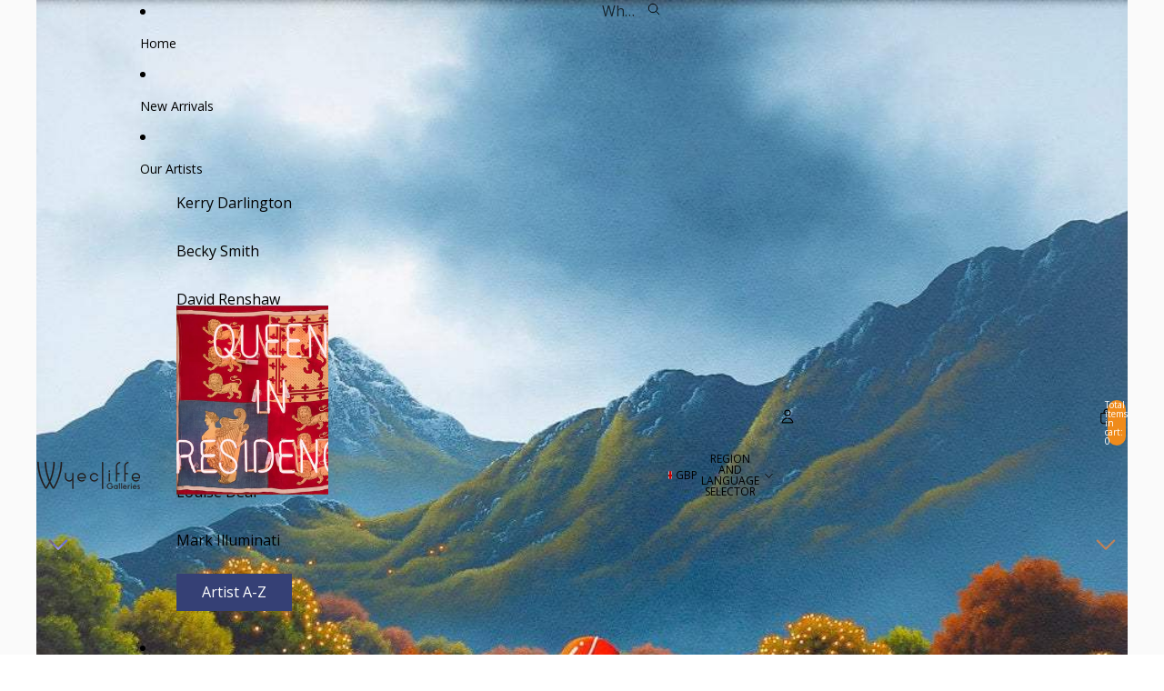

--- FILE ---
content_type: text/css
request_url: https://wyecliffe.com/cdn/shop/t/381/assets/custom-styles.css?v=126043060358177521771762458818
body_size: 3223
content:
/** Shopify CDN: Minification failed

Line 166:23 Expected identifier but found whitespace
Line 166:24 Unexpected "#70b8db"
Line 499:2 "positon" is not a known CSS property

**/
shopify-payment-terms {
  font-size: .8em;
}

div#locksmith-content {
  min-height: 90vh;
  display: flex;
  align-items: center;
  justify-content: center;
}

.search-modal div#snize-instant-search-results {
  width: 100% !important;
}

.shogun-root img, shogun-root .shogun-image-container img {
  width: auto;
}

/*
=========================
COLLECTION PAGE
=========================
*/

.collection-header .group-block-content {
  .collection-desc__buttons--wrap {
    display: grid;
    gap: .5rem;
    max-width: 100%;
    grid-template-columns: repeat(auto-fit, minmax(min(250px, 100%), 1fr));
  }
  & div:has(> a.button) {
    max-width: 100%;
  }
  & a.button {
    width: 100%;
    height: 100%;
    text-wrap-style: balance;
    text-transform: capitalize;
  }

}
.main-collection-grid .price.pbf2 {
  /* font-style: italic; */
}

@media screen and (max-width: 749px) {
  /* .collection-wrapper:has(.product-grid-mobile--large) .collection-filters-wrapper .facets-mobile-wrapper.facets-controls-wrapper {
    display: flex;
    & .column-options-wrapper {
      display: none;
    }
  } */
}


/*
=========================
PRODUCT PAGE
=========================
*/

.product-information .media-fit-contain :is(img, video, iframe, .deferred-media__poster-image) {
  object-fit: contain;
}

div:has(> .fera-container) {
  width: 100%;
}

.variant-option__select option[disabled] {
  background-color: #efefef;
  color: #bfbfbf;
}

@media screen and (max-width: 749px) {
    .text-block[class*='product_vendor'] > p,
    .text-block[class*='product_title'] > p,
    .fera-container,
    product-price div[ref='priceContainer'],
    product-price form[id^='product-form-installment'],
    #pbf-finance-avail-from {
        text-align: center;
    }
}

/* PBF Styling - START */
.shopify-app-block[id*=novuna_personal_finance] {
    width: 100%;

    &:not(:has(#PBFPopup)) {
        display: none;
    }
    & #PBFPopup {
        min-width: unset;
        max-width: unset;
        padding: 10px;
        border: 1px solid #f0eeeb;
        border-radius: 5px;
        display: flex;
        align-items: center;
        flex-direction: column;
        
        & > img {
            width: 60px;
            display: block;
            position: absolute;
            top: 15px;
            left: 10px;
        }
        & .pbf-fieldset-finance,
        & .pbf-representative-example { 
            display:none;
        }

        & .pbf-finance-widget {
            display: flex;
            margin: 0;
            flex: 1 1 auto;
            flex-direction: column-reverse;
            width: 100%;

            &.expandIt {
                margin-bottom: 20px;
            }
            
            & #pbf-finance-avail-from {
                font-size: .8em;
                padding: 5px 0 0;
                white-space: nowrap;
                min-width: 93px;
            }

            & .pbf-finance-widget-button {
                display: flex;
                padding: 6px 6px;
                min-width: 150px;
                white-space: normal;
                flex: 1 1 auto;
                text-align: center;
                margin-left: 70px;
                min-height: 15px;
                margin: 0 0 0 70px;
                
                & span {
                    font-size: .8em;
                    line-height: 1.2em;
                }
                & svg {
                    width: 10px;
                    height: 10px;
                    margin-left: 5px;
                }
            }
        }

        &.finance-active .pbf-finance-widget .pbf-finance-widget-button {
            background: #70b8db
            &:before {
                left: 27px;
            }
        }

        &.pbf-product-widget .pbf-fieldset-living-uk.pbf-invisible-on-deposit-second {
            border: 1px solid red;
            border-radius: 4px;
            padding: 10px;

            & legend {padding: 0 5px;}
        }
        
        & .pbf-bottom-actions #pbf-save-button {
            width: 100%;
        }
    }
}

.shopify-app-block[id*='klarna_on_site_messaging_app_block'] {
    width: 100%;
}
/* PBF Styling - END */

quick-add-dialog#quick-add-dialog :not(.dialog-zoomed-gallery)>.product-media-container {
    aspect-ratio:auto;
    & .product-media {
        aspect-ratio: var(--ratio);
        & :is(img, video, iframe, .deferred-media__poster-image) {
            object-fit: contain;
        }
    }
}

/*
=========================
ARTICLE PAGE
=========================
*/

.article--intro {
  color: #363636;
  font-size: 1em;
  text-align: center;
  line-height: 1.6em;
  letter-spacing: 1px;
}

.blog-post-content .shg-hr-wrapper {
  padding: 20px 0 30px;
}

#template-article[data-template="article"] .blog-post-content .shogun-heading-component h2 {
  font-size: 1.6em;
  font-weight: 200;
}



/* Lightweight styles for the collapsed/expanded states */
.rm--true {
  --rm-lines: 4;                 /* default, can be overridden via data attribute */
  --rm-line-height: 1.5;         /* fallback if JS can't compute */
  --rm-max: calc(var(--rm-lines) * 1em * var(--rm-line-height));
  position: relative;

  &:not(.rm--expanded) {
    max-height: 300px;
    overflow: hidden;
  }

  & .rm__content {
    overflow: hidden;
    max-height: var(--rm-max);
    transition: max-height 250ms ease;
  }

  & .rm__fade {
    content: "";
    position: absolute;
    inset: auto 0 2.25rem 0;       /* leaves room for the button */
    height: 3rem;
    pointer-events: none;
    background: linear-gradient(to bottom, rgba(255,255,255,0), var(--rm-fade-bg, #fff));
    opacity: 1;
    transition: opacity 150ms ease;
  }

  & .rm__btn {
    display: inline-block;
    margin-top: .5rem;
    background: none;
    border: 0;
    font: inherit;
    color: inherit;
    text-decoration: underline;
    cursor: pointer;
    padding: .25rem 0;
  }

  &.rm--expanded {
    & .rm__content {
      max-height: 9999px;
    }
    & .rm__fade { opacity: 0; }
  }
}

@media (prefers-reduced-motion: reduce) {
  .rm__content { transition: none; }
}

/* only clamp on small screens */
@media (min-width: 768px) {
  .rm--true:not(.rm--expanded), .rm__content.rm__content { max-height: none; }
  .rm__fade.rm__fade, .rm__btn.rm__btn { display: none; }
}




/*! Lazyframe
https://github.com/vb/lazyframe
---------------------------------------------- */
.lazyframe {
  position: relative;
  background-color: currentColor;
  background-repeat: no-repeat;
  background-size: cover;
}

.lazyframe__title {
  position: absolute;
  top: 0;
  left: 0;
  right: 0;
  padding: 15px 17px;
  z-index: 3;
}

.lazyframe__title:after {
  z-index: -1;
}

.lazyframe:hover {
  cursor: pointer;
}

.lazyframe:before {
  display: block;
  content: "";
  width: 100%;
  padding-top: 100%;
}

.lazyframe[data-ratio="16:9"]:before {
  padding-top: 56.25%;
}

.lazyframe[data-ratio="4:3"]:before {
  padding-top: 75%;
}

.lazyframe[data-ratio="1:1"]:before {
  padding-top: 100%;
}

.lazyframe[data-ratio="3:4"]:before {
  padding-top: 133.33%;
}

.lazyframe[data-ratio="9:16"]:before {
  padding-top: 177.78%;
}
.lazyframe[data-ratio="4:1"]:before {
  padding-top: 25%;
}

.lazyframe[data-padding]:before {
  padding-top: attr(data-padding %);
}

.lazyframe iframe {
  position: absolute;
  top: 0;
  left: 0;
  right: 0;
  bottom: 0;
  z-index: 5;
  width: 100%;
  height: 100%;
}

.lazyframe[data-vendor=youtube], .lazyframe[data-vendor=youtube_nocookie] {
  background-color: #e52d27;
  font-family: Roboto, Arial, Helvetica, sans-serif;
}

.lazyframe[data-vendor=youtube] .lazyframe__title, .lazyframe[data-vendor=youtube_nocookie] .lazyframe__title {
  color: #eee;
  font-family: Roboto, Arial, Helvetica, sans-serif;
  font-size: 18px;
  text-shadow: rgba(0, 0, 0, 0.498039) 0px 0px 2px;
  -webkit-font-smoothing: antialiased;
  -webkit-tap-highlight-color: transparent;
  transition: color 0.1s cubic-bezier(0.4, 0, 1, 1);
}

.lazyframe[data-vendor=youtube] .lazyframe__title:hover, .lazyframe[data-vendor=youtube_nocookie] .lazyframe__title:hover {
  color: #fff;
}

.lazyframe[data-vendor=youtube] .lazyframe__title:before, .lazyframe[data-vendor=youtube_nocookie] .lazyframe__title:before {
  content: "";
  display: block;
  background: linear-gradient(rgba(0, 0, 0, 0.2), transparent);
  height: 98px;
  width: 100%;
  pointer-events: none;
  position: absolute;
  top: 0;
  left: 0;
  right: 0;
  z-index: -1;
  -webkit-tap-highlight-color: transparent;
}

.lazyframe[data-vendor=youtube]:before, .lazyframe[data-vendor=youtube_nocookie]:before {
  padding-top: 56.25%;
}

.lazyframe[data-vendor=youtube][data-ratio="16:9"]:before, .lazyframe[data-vendor=youtube_nocookie][data-ratio="16:9"]:before {
  padding-top: 56.25%;
}

.lazyframe[data-vendor=youtube][data-ratio="4:3"]:before, .lazyframe[data-vendor=youtube_nocookie][data-ratio="4:3"]:before {
  padding-top: 75%;
}

.lazyframe[data-vendor=youtube][data-ratio="1:1"]:before, .lazyframe[data-vendor=youtube_nocookie][data-ratio="1:1"]:before {
  padding-top: 100%;
}

.lazyframe[data-vendor=youtube]:after, .lazyframe[data-vendor=youtube_nocookie]:after {
  content: "";
  position: absolute;
  left: 50%;
  top: 50%;
  width: 68px;
  height: 48px;
  margin-left: -34px;
  margin-top: -24px;
  background-image: url("[data-uri]");
  background-position: center center;
  background-size: 100%;
  background-repeat: no-repeat;
  opacity: 0.81;
  border: none;
  z-index: 4;
}

.lazyframe[data-vendor=youtube]:hover:after, .lazyframe[data-vendor=youtube_nocookie]:hover:after {
  background-image: url("[data-uri]");
  opacity: 1;
}

.lazyframe[data-vendor=vimeo] {
  background-color: #00adef;
}

.lazyframe[data-vendor=vimeo] .lazyframe__title {
  font-family: "Helvetica Neue", Helvetica, Arial;
  color: #00adef;
  font-size: 20px;
  font-weight: bold;
  text-rendering: optimizeLegibility;
  -webkit-user-select: none;
          user-select: none;
  -webkit-font-smoothing: auto;
  -webkit-tap-highlight-color: transparent;
  background-color: rgba(0, 0, 0, 0.5);
}

.lazyframe[data-vendor=vimeo]:before {
  padding-top: 48.25%;
}

.lazyframe[data-vendor=vimeo][data-ratio="16:9"]:before {
  padding-top: 56.25%;
}

.lazyframe[data-vendor=vimeo][data-ratio="4:3"]:before {
  padding-top: 75%;
}

.lazyframe[data-vendor=vimeo][data-ratio="1:1"]:before {
  padding-top: 100%;
}

.lazyframe[data-vendor=vimeo]:after {
  content: "";
  height: 40px;
  width: 65px;
  display: block;
  position: absolute;
  bottom: 10px;
  left: 10px;
  z-index: 3;
  background-color: rgba(0, 0, 0, 0.5);
  background-image: url("[data-uri]");
  background-position: center center;
  background-size: 100% 100%;
  background-repeat: no-repeat;
  border-radius: 5px;
  position: relative;
}

.lazyframe[data-vendor=vimeo]:hover:after {
  background-color: #00adef;
}

.lazyframe[data-vendor=vine] {
  background-color: #00bf8f;
}

.lazyframe[data-vendor=vine] .lazyframe__title {
  color: #fff;
  font-family: "Helvetica Neue", Helvetica, Arial, sans-serif;
  font-size: 14px;
  line-height: 16px;
  white-space: nowrap;
  z-index: 3;
  positon: relative;
}

.lazyframe[data-vendor=vine] .lazyframe__title:after {
  content: "";
  position: absolute;
  top: 0;
  left: 0;
  right: 0;
  z-index: -1;
  height: 115px;
  padding: 24px 70px 24px 24px;
  background: linear-gradient(to top, rgba(23, 23, 23, 0) 0, rgba(23, 23, 23, 0.7) 100%);
  filter: progid:DXImageTransform.Microsoft.gradient( startColorstr="#b3171717", endColorstr="#00171717", GradientType=0 );
}

.lazyframe[data-vendor=vine]:before {
  padding-top: 100%;
}

.lazyframe[data-vendor=vine][data-ratio="16:9"]:before {
  padding-top: 56.25%;
}

.lazyframe[data-vendor=vine][data-ratio="4:3"]:before {
  padding-top: 75%;
}

.lazyframe[data-vendor=vine][data-ratio="1:1"]:before {
  padding-top: 100%;
}

.lazyframe[data-vendor=vine]:after {
  content: "";
  width: 60px;
  height: 60px;
  position: absolute;
  left: 50%;
  top: 50%;
  z-index: 4;
  background-image: url("[data-uri]");
  background-color: rgba(0, 0, 0, 0.5);
  background-size: cover;
  background-repeat: no-repeat;
  margin-top: -30px;
  margin-left: -30px;
  border-radius: 50%;
}

.lazyframe[data-vendor=vine]:hover:after {
  background-color: rgba(0, 0, 0, 0.75);
}

--- FILE ---
content_type: application/javascript; charset=utf-8
request_url: https://searchanise-ef84.kxcdn.com/templates.8D0v3Z3e7R.js
body_size: 2150
content:
Searchanise=window.Searchanise||{};Searchanise.templates={Platform:'shopify',StoreName:'Wyecliffe Original Art',AutocompleteLayout:'multicolumn_new',AutocompleteStyle:'ITEMS_MULTICOLUMN_LIGHT_NEW',AutocompleteItemCount:6,AutocompleteSuggestOnSearchBoxEmpty:'Y',AutocompleteProductAttributeName:'vendor',AutocompleteShowListPrice:'N',AutocompleteShowProductCode:'N',AutocompleteShowMoreLink:'Y',AutocompleteIsMulticolumn:'Y',AutocompleteTemplate:'<div class="snize-ac-results-content"><div class="snize-results-html" style="cursor:auto;" id="snize-ac-results-html-container"></div><div class="snize-ac-results-columns"><div class="snize-ac-results-column"><ul class="snize-ac-results-list" id="snize-ac-items-container-1"></ul><ul class="snize-ac-results-list" id="snize-ac-items-container-2"></ul><ul class="snize-ac-results-list" id="snize-ac-items-container-3"></ul><ul class="snize-ac-results-list snize-view-all-container"></ul></div><div class="snize-ac-results-column"><ul class="snize-ac-results-multicolumn-list" id="snize-ac-items-container-4"></ul></div></div></div>',AutocompleteMobileTemplate:'<div class="snize-ac-results-content"><div class="snize-mobile-top-panel"><div class="snize-close-button"><button type="button" class="snize-close-button-arrow"></button></div><form action="#" style="margin: 0px"><div class="snize-search"><input id="snize-mobile-search-input" autocomplete="off" class="snize-input-style snize-mobile-input-style"></div><div class="snize-clear-button-container"><button type="button" class="snize-clear-button" style="visibility: hidden"></button></div></form></div><ul class="snize-ac-results-list" id="snize-ac-items-container-1"></ul><ul class="snize-ac-results-list" id="snize-ac-items-container-2"></ul><ul class="snize-ac-results-list" id="snize-ac-items-container-3"></ul><ul id="snize-ac-items-container-4"></ul><div class="snize-results-html" style="cursor:auto;" id="snize-ac-results-html-container"></div><div class="snize-close-area" id="snize-ac-close-area"></div></div>',AutocompleteItem:'<li class="snize-product ${product_classes}" data-original-product-id="${original_product_id}" id="snize-ac-product-${product_id}"><a aria-label="${autocomplete_aria_label}" href="${autocomplete_link}" class="snize-item" draggable="false"><div class="snize-thumbnail"><img src="${image_link}" class="snize-item-image ${additional_image_classes}" alt="${autocomplete_image_alt}"></div><span class="snize-title">${title}</span><span class="snize-description">${description}</span>${autocomplete_product_code_html}${autocomplete_product_attribute_html}${autocomplete_prices_html}${reviews_html}<div class="snize-labels-wrapper">${autocomplete_in_stock_status_html}${autocomplete_product_discount_label}${autocomplete_product_tag_label}${autocomplete_product_custom_label}</div><div class="snize-add-to-cart-container">${autocomplete_action_button_html}</div></a></li>',AutocompleteMobileItem:'<li class="snize-product ${product_classes}" data-original-product-id="${original_product_id}" id="snize-ac-product-${product_id}"><a aria-label="${autocomplete_aria_label}" href="${autocomplete_link}" class="snize-item"><div class="snize-thumbnail"><img src="${image_link}" class="snize-item-image ${additional_image_classes}" alt="${autocomplete_image_alt}"></div><div class="snize-product-info"><span class="snize-title">${title}</span><span class="snize-description">${description}</span>${autocomplete_product_code_html}${autocomplete_product_attribute_html}<div class="snize-ac-prices-container">${autocomplete_prices_html}</div><div class="snize-labels-wrapper">${autocomplete_in_stock_status_html}${autocomplete_product_discount_label}${autocomplete_product_tag_label}${autocomplete_product_custom_label}</div>${reviews_html}<div class="snize-add-to-cart-container">${autocomplete_action_button_html}</div></div></a></li>',AutocompleteResultsHTML:'<div style="text-align: center;"><a href="https://wyecliffe.com/pages/about-wyecliffe-galleries" title="About Wyecliffe">About Wyecliffe Galleries</a></div>',AutocompleteShowNoResultsHTML:'Y',AutocompleteNoResultsHTML:'<div style="padding: .5em;"><p>Sorry, we couldn\'t find anything for [search_string].</p><p>Feel free to visit us in our Weybridge galleries or contact us via phone or email.</p><p>6 - 10a York Road, Weybridge, KT13 9DT<br><a href="tel:01932847939" title="Give us a call on 01932 847 939">01932 847 939</a><br><a href="mailto:info@wyecliffe.com" title="Email us at info@wyecliffe.com">info@wyecliffe.com</a><br></p></div>',AutocompleteShowInStockStatus:'Y',AutocompleteZeroPriceAction:'hide_zero_price',LabelAutocompleteCategories:'Collections',LabelAutocompleteProductAttributeTitle:'Artist',AutocompleteInStockBackground:'1B1D2B',LabelAutocompleteInStock:'Available',LabelAutocompleteOutOfStock:'SOLD',LabelAutocompleteSku:'SKU',LabelAutocompleteNoCategoriesFound:'No collections were found',LabelAutocompleteResultsFound:'Showing [count] results for',ResultsShow:'Y',ResultsStyle:'RESULTS_BIG_PICTURES_NEW',ResultsItemCount:50,ResultsShowActionButton:'N',ResultsShowFiltersIn:'top',ResultsShowFiltersInSidebar:'N',ResultsShowFiltersWithNoResults:'Y',ResultsShowListPrice:'N',ResultsFlipImageOnHover:'N',ResultsEnableInfiniteScrolling:'Y',ResultsZeroPriceAction:'show_custom_text',ResultsShowVendor:'Y',SmartNavigationOverrideSeo:'Y',ShowBestsellingSorting:'Y',ShowDiscountSorting:'Y',LabelResultsTabCategories:'Collections',LabelResultsProductAttributeTitle:'Artist',LabelResultsInStock:'Available',LabelResultsOutOfStock:'SOLD',LabelResultsSku:'SKU',LabelResultsViewProduct:'View artwork',LabelResultsShowProducts:'Show [count] artworks',AutocompleteTagLabels:{"33654":{"label_id":33654,"product_tag":"poa","format":"text","type":"text","text":"POA","bg_color":"E3E3E3","text_color":"1B1D2B","image_type":"new","image_url":null,"position":null},"33656":{"label_id":33656,"product_tag":"Glow","format":"text","type":"text","text":"Glow","bg_color":"1B1D2B","text_color":"FFFFFF","image_type":"new","image_url":null,"position":null}},AutocompleteCustomLabels:{"33654":{"label_id":33654,"product_tag":"poa","format":"text","type":"text","text":"POA","bg_color":"E3E3E3","text_color":"1B1D2B","image_type":"new","image_url":null,"position":null},"33656":{"label_id":33656,"product_tag":"Glow","format":"text","type":"text","text":"Glow","bg_color":"1B1D2B","text_color":"FFFFFF","image_type":"new","image_url":null,"position":null}},ResultsTagLabels:{"33950":{"label_id":33950,"product_tag":"poa","format":"text","type":"text","text":"POA","bg_color":"354075","text_color":"FFF","image_type":"new","image_url":null,"position":"top-right"},"33952":{"label_id":33952,"product_tag":"bsglow","format":"text","type":"text","text":"Glow","bg_color":"EF8B1B","text_color":"FFFFFF","image_type":"new","image_url":null,"position":"top-left"}},ResultsCustomLabels:{"33950":{"label_id":33950,"product_tag":"poa","format":"text","type":"text","text":"POA","bg_color":"354075","text_color":"FFF","image_type":"new","image_url":null,"position":"top-right"},"33952":{"label_id":33952,"product_tag":"bsglow","format":"text","type":"text","text":"Glow","bg_color":"EF8B1B","text_color":"FFFFFF","image_type":"new","image_url":null,"position":"top-left"}},ReviewsShowRating:'Y',CategorySortingRule:"searchanise",ShopifyCurrency:'GBP',EnableShopifyMultiCurrency:'Y',ShopifyMarketsSupport:'Y',ShopifyLocales:{"en":{"locale":"en","name":"English","primary":true,"published":true}},StickySearchboxShow:'N',StickySearchboxPosition:'bottom-left',HiddenPriceTags:'POA, Sold Out, sold',PriceSource:'from_min_available_variant',PriceFormatSymbol:'£',PriceFormatBefore:'£',ColorsCSS:'.snize-ac-results .snize-label { color: #3C4059; }.snize-ac-results .snize-title { color: #3C4059; }div.snize-ac-results.snize-ac-results-mobile span.snize-title { color: #3C4059; }.snize-ac-results .snize-description { color: #9D9D9D; }div.snize-ac-results.snize-ac-results-mobile .snize-description { color: #9D9D9D; }.snize-ac-results span.snize-discounted-price { color: #C1C1C1; }.snize-ac-results .snize-attribute { color: #9D9D9D; }.snize-ac-results .snize-sku { color: #9D9D9D; }.snize-ac-results.snize-new-design .snize-view-all-link { background-color: #3C4059; }#snize-search-results-grid-mode span.snize-attribute { color: #888888; }#snize-search-results-list-mode span.snize-attribute { color: #888888; }#snize-search-results-grid-mode span.snize-sku { color: #888888; }#snize-search-results-list-mode span.snize-sku { color: #888888; }',CustomCSS:'.snize-out-of-stock {    background: #9f0000 !important;}.snize-product-out-of-stock .snize-price-list .snize-price {    display: none !important;}#snize_results .snize-product-out-of-stock .snize-price-list:before {    content: "SOLD";    color: #9f0000;}.snize-attribute {    order: 2;}.snize-description {    order: 3;}.snize-price-list {    order: 4;}.snize-reviews {    order: 5;}.snize-ac-results-multicolumn-list .snize-product a.snize-item {    display: flex;    flex-direction: column;    align-self: stretch;}.snize-labels-wrapper {    order: 10;}'}

--- FILE ---
content_type: text/javascript
request_url: https://wyecliffe.com/cdn/shop/t/381/assets/readmore.js?v=109117863002026374751762448420
body_size: 16
content:
const ReadMore=(()=>{let uid=0;function pxPerLine(el){const cs=getComputedStyle(el),lineHeight=parseFloat(cs.lineHeight),fontSize=parseFloat(cs.fontSize);return Number.isFinite(lineHeight)?lineHeight:1.5*fontSize}function needsClamp(el,maxLines){const original=el.style.maxHeight;el.style.maxHeight="none";const fullHeight=el.scrollHeight,perLine=pxPerLine(el);return el.style.maxHeight=original,fullHeight>perLine*maxLines+1}function enhance(container,opts){const maxLines=Number(container.dataset.readmore)||opts.maxLines;container.style.setProperty("--rm-lines",maxLines);const content=document.createElement("div");content.className="rm__content",content.innerHTML=container.innerHTML,container.innerHTML="",container.appendChild(content);const fade=document.createElement("div");if(fade.className="rm__fade",container.appendChild(fade),!needsClamp(content,maxLines)){fade.remove(),container.classList.add("rm--expanded");return}const perLine=pxPerLine(content),fontSize=parseFloat(getComputedStyle(content).fontSize)||16;container.style.setProperty("--rm-line-height",(perLine/fontSize).toString());const id=`rm-${++uid}`;content.id=id;const btn=document.createElement("button");btn.className="rm__btn",btn.type="button",btn.setAttribute("aria-expanded","false"),btn.setAttribute("aria-controls",id),btn.textContent=opts.moreText,btn.addEventListener("click",()=>{const expanded=container.classList.toggle("rm--expanded");btn.setAttribute("aria-expanded",expanded?"true":"false"),btn.textContent=expanded?opts.lessText:opts.moreText}),container.appendChild(btn),new ResizeObserver(()=>{needsClamp(content,maxLines)?(fade.style.display="",btn.style.display=""):(container.classList.add("rm--expanded"),fade.style.display="none",btn.style.display="none")}).observe(content)}return{init(options={}){const opts={selector:".rm--true",maxLines:4,moreText:"Read more",lessText:"Show less",...options};document.querySelectorAll(opts.selector).forEach(el=>{el.classList.contains("rm--ready")||(el.classList.add("rm--ready"),el.classList.add("rm--true"),enhance(el,opts))})}}})();document.readyState!=="loading"?ReadMore.init({maxLines:4}):document.addEventListener("DOMContentLoaded",()=>ReadMore.init({maxLines:4}));
//# sourceMappingURL=/cdn/shop/t/381/assets/readmore.js.map?v=109117863002026374751762448420


--- FILE ---
content_type: application/javascript; charset=utf-8
request_url: https://searchanise-ef84.kxcdn.com/preload_data.8D0v3Z3e7R.js
body_size: 3167
content:
window.Searchanise.preloadedSuggestions=['kerry darlington','david renshaw','becky smith','rozanne bell','simon wright','allan morgan','chris chapman','henri miller','louise dear','roxanne bell','kerry darlington kerr','kerry darlington gold editions','robin coleman','alice in wonderland','rosanne bell','paola cassais','alex echo','wizard of oz','kerry darlington originals','hue folk','amy louise','kerry darlington wizard of oz','harry potter','becky smith prints','andrei protsouk','bisaillon brothers','kerry darlington alice','tree of life','nigel cooke','red riding hood','anne blundell','born to bloom','andrew grant','owlets hollow','peter pan','gary mcnamara','autumn pumpkin pies','kerry darlington peter pan','love becky-smith-art','bob dylan','faerie forest','video he','kim rose','kerry darlington original','you me and the sea','waterfall skies','a flourishing mind','becky smith moon','skull of','flourishing life','leanne christie','joe galindo','faerie glen','snake mini','david renshaw artist','skate decks','kerry darlington tree of','kerry darlington winnie the pooh','mark illuminati','becky smith set','every day is a beach','mitch lawton','learning to fly','wild swans','folk of fae','journey to the ice palace','mad hatters tea','happy time','day dreamer','star wars','tree of life gold','snow queen original','richard king','john myatt','new york','david goode','tristan hibberd','true love never dies','stan lee','two to tango','guy renshaw','magic faraway tree','lake district','ice cream','godrics hollow','tree of','bird of','lady in lake','mary poppins','heart kerry-darlington','aubergine nights','king of diamonds','life is what you make it','tree of life originals','angel cake','test art','kerry darlington birds','luck maker','twilight symphony','large kerry darlington\'s','becky smith original','only light only love','my sweet love','princess and the pea','thousand paper','wild and free','kerry darlington down the rabbit hole','come away','love at first sight','kerry darlington sketch','paper boat','kerry darlington faerie','waiting for the night bus','little tree spirit','the mad tea party','lady of','faye nasser-joley','kerry darlington artist proof','birdhouse in your soul','moonlit serenity','mini edition','spirit of nature','david renshaw harbour','bs love','sunshine daze','painting canvas','dollar bills','flourishing mind','flying home','life of a show','caroline shotton','la vida loca','paul kenton','young odette','kerry darlington new releases','the king','city bloom','garden oasis','until the wind changes','angel illuminated','david renshaw cars','daughter of gaia','black white','bob barker','stuart mcalpine miller','second star to the right','our happy place','jeremy olsen','charlie and the chocolate factory','nigel humphries','harvest moon','thrill of the','paintings by kerry darlington','todd white','the hundred acre wood','love birds','nigel cooke new york','kerry darlington sculpture','ben riley','frank martin','three of a kind','alex ross','pop art','kerry darlington fox','fox kerry-darlington','fairy kerry-darlington','the touch','i\'ll stay there forever','kerry darlington wicked','lifting us up','the bird conjuring charm','happy valley','kerry darlington oz','east of the sun','sketch kerry darlington','you and me','moon song','the faraway tree','ronnie wood','kerry darlington bird','kerry darlington xl','kerry darlington alice-in-wonderland','winter evening','the gift of the dreamers','the marvellous of','large rozanne-bell','of echoes','becky smith giraffe','becky smith giraffes','goode comfort','kerry darlington wendy','red joker','the sunseeker','ttle mermaid','european adventure','lakeside journey','kerry darlington worlds-collide','becky smith hood','sterling top cat','kerry darlington sketches','no bounds','ruby keller','kerry darlington goldilocks','dorothys dream','kerry darlington print','tree of originals','village full','mark ill','lee tyler','studio collection','becky smith studio','love print','the bird con','tree of love','donald duck','alice in william rabbits house','bridge of inspiratio','becky smith purrfect','becky smith perfect','shasta daisies','afternoon reflection','video heaven','a love that knows no bounds','last orders lhouette','lost worlds','lyndsey selley','night bus','call of the trees','sea you at the beach','spring fae','beauty and the beast print by kerry darlington','trevor carlton','fallin donald','enchanted forest','amazing spiderman','paper boats','moon bear','the land of the faeries','becky smith ride','becky smith motorbike','forest paintings','pixie hollow','becoming nobody','sexy beast','elderberry blossom','micro mixer','elixir of love','snow white red rose','kid a','faerie realm','life’s so short','kerry alice in wonderland','first day','she\'s electric','little pudding','hamish herd','snow white rose red','kerry darlington m','the incredible hulk','jean picton','pink balloon','lavender haze','you make a house a home','evening blossom','kerry darlington volcanic','days of the','breaking light','stand tall','astronaut motif','brooklyn bridge','mickey mouse','playing cards','cherry blossom','marilyn monroe','mitchel lawton','edition set','beauty and the beast','a weekend above the bay','wild gold','magic forest','returning home','the wave that breaks below','the wave that break','kerry darlington rapunzel','kerry harry potter','artists book','breath wild','sleeping beauty','snow queen','beauty beast','second star','david renshaw stonehenge','canal side','live and let','my fur-ever ride','into the beyond','tony hinchliffe','tinker bell','always in my hear','cat tesla','afternoon reflections original','long dog red','david renshaw prints','kerry sketches','we’re all mad here','twin flames','tom shore','unlikely companions','fab friends','you are a queen','far away tree','gold editions','snow white','life of a showgirl','the peacock princess original','autumn\'s golden beauty original','celtic twilight','rabbit hole','kerry darlington dryad\'s','eve arnold','joe bowen','welcome to the jungle','dolce vita','craig davison','it\'s your love i\'m lost in','city scapes','robert oxley','kerry darlington hoots','mark evans','true love','you can be anything','waiting for the tide together','happy days','summer fun','mina ricci','life\'s better with a smile','speed king','salvador dali elephant','kerry darlington wizard','a flourishing','come on england','monkey business','native american','roxanne bell puffin','a beacon of hope david renshaw','a beacon of hope','in my wildest dream','autumn vibes','afternoon stroll in london','do you buy original works','do you buy','chris derubeis','this life is','born to b','life in bloom','gold edition kerry darlington','kerry darlington lollipop','a perfect love','humpty dumpty','wendy satchwell','sacred grove','shaped artworks','autumnal love','teddy bear','living the dream','rock and roll','french fancies','ted and doris','alex jawdokimov','love recognises no barriers','the princess and the scoundrel','rob heffera','kerry darlington esperanza','speed of sound','bridge of inspiration','kerry darlington kirjava','the leopardess','my heart is and','the king kid-a','paint tin','birth of an angel','phoenix feathers','city scape bob dylan','life\'s better with a dog','autumn colours','our ocean view','little red riding hood','a mad tea party','the signs of love','seaside memories','northern lights','the road to adventure','love i\'m lost','love me to my bones','giclee and resin','everlasting love','fairy lights','awash with nature\'s canvas','camper van','michael summ','amy winehouse','tree farm','the high-rise at dusk original','fluffy flocks','peacock original','stand lee','drawn blank','lhouette chess','moonbeams and dreams','chasing after love','piece hall','venice has a heart','love makes life','parisian night','pandora\'s box','train track','death without warning','neon religion','this time next year we\'ll be millionaires','end war','lakeside dreaming','a dozen red roses','show me something real','our kind of magic','sunset valley','watching the rain','kerry darlington owls','the wise one','black panther','our tranquil place','moongazing in the willows','snow faerie','lhouette'];

--- FILE ---
content_type: image/svg+xml
request_url: https://wyecliffe.com/cdn/shop/files/icon-full_docs.svg?v=1676483341&width=1200
body_size: -231
content:
<svg xmlns="http://www.w3.org/2000/svg" viewBox="0 0 500 500"><circle cx="145.48" cy="111.64" r="97.4" style="fill:#94ace0"/><polyline points="311.16 426.72 108.29 426.72 108.29 78.75 403.99 78.75 403.99 301.62" style="fill:none;stroke:#131830;stroke-linejoin:round;stroke-width:14px"/><line x1="308.25" y1="174.82" x2="204.03" y2="174.82" style="fill:none;stroke:#131830;stroke-linecap:round;stroke-linejoin:round;stroke-width:14px"/><line x1="185.15" y1="261.38" x2="166.73" y2="261.38" style="fill:none;stroke:#131830;stroke-linecap:round;stroke-linejoin:round;stroke-width:14px"/><line x1="345.55" y1="261.38" x2="231.65" y2="261.38" style="fill:none;stroke:#131830;stroke-linecap:round;stroke-linejoin:round;stroke-width:14px"/><line x1="185.15" y1="376.46" x2="166.73" y2="376.46" style="fill:none;stroke:#131830;stroke-linecap:round;stroke-linejoin:round;stroke-width:14px"/><line x1="274.92" y1="376.46" x2="231.65" y2="376.46" style="fill:none;stroke:#131830;stroke-linecap:round;stroke-linejoin:round;stroke-width:14px"/><line x1="185.15" y1="338.1" x2="166.73" y2="338.1" style="fill:none;stroke:#131830;stroke-linecap:round;stroke-linejoin:round;stroke-width:14px"/><line x1="274.92" y1="338.1" x2="231.65" y2="338.1" style="fill:none;stroke:#131830;stroke-linecap:round;stroke-linejoin:round;stroke-width:14px"/><line x1="185.15" y1="299.74" x2="166.73" y2="299.74" style="fill:none;stroke:#131830;stroke-linecap:round;stroke-linejoin:round;stroke-width:14px"/><line x1="288.6" y1="299.74" x2="231.65" y2="299.74" style="fill:none;stroke:#131830;stroke-linecap:round;stroke-linejoin:round;stroke-width:14px"/><line x1="345.55" y1="132.59" x2="166.73" y2="132.59" style="fill:none;stroke:#131830;stroke-linecap:round;stroke-linejoin:round;stroke-width:14px"/><path d="M326.19,385.43l-29.9,82.16L328.41,455l16.53,30.26,27.28-74.95A58.41,58.41,0,0,1,326.19,385.43Z" style="fill:none;stroke:#131830;stroke-linejoin:round;stroke-width:14px"/><path d="M422,385.43a58.41,58.41,0,0,1-46,24.92l27.28,74.95L419.8,455l32.12,12.55Z" style="fill:none;stroke:#131830;stroke-linejoin:round;stroke-width:14px"/><circle cx="374.1" cy="351.9" r="58.49" style="fill:none;stroke:#131830;stroke-linecap:round;stroke-linejoin:round;stroke-width:14px"/></svg>

--- FILE ---
content_type: image/svg+xml
request_url: https://wyecliffe.com/cdn/shop/files/icon-globe.svg?v=1676483342&width=1200
body_size: -340
content:
<svg xmlns="http://www.w3.org/2000/svg" viewBox="0 0 500 500"><circle cx="250" cy="252.85" r="97.4" style="fill:#94ace0"/><circle cx="250" cy="250" r="189.04" style="fill:none;stroke:#131830;stroke-linecap:round;stroke-linejoin:round;stroke-width:14px"/><path d="M91.28,147.29C139.77,157.77,193.48,163.6,250,163.6s110.23-5.83,158.72-16.31" style="fill:none;stroke:#131830;stroke-linecap:round;stroke-linejoin:round;stroke-width:14px"/><path d="M408.72,352.71C360.23,342.23,306.52,336.4,250,336.4s-110.23,5.83-158.72,16.31" style="fill:none;stroke:#131830;stroke-linecap:round;stroke-linejoin:round;stroke-width:14px"/><ellipse cx="250" cy="250" rx="100.49" ry="189.04" style="fill:none;stroke:#131830;stroke-linecap:round;stroke-linejoin:round;stroke-width:14px"/><line x1="60.96" y1="250" x2="439.04" y2="250" style="fill:none;stroke:#131830;stroke-linecap:round;stroke-linejoin:round;stroke-width:14px"/><line x1="250" y1="60.96" x2="250" y2="439.04" style="fill:none;stroke:#131830;stroke-linecap:round;stroke-linejoin:round;stroke-width:14px"/></svg>

--- FILE ---
content_type: text/javascript
request_url: https://wyecliffe.com/cdn/shop/t/381/assets/light-scroller.js?v=113610344955030590561762448420
body_size: -17
content:
export class LightScroller{constructor(scroller,slides,options={}){this.scroller=scroller,this.slides=slides,this.container=options.container||scroller.parentElement,this.onScrollStart=options.onScrollStart,this.onScrollEnd=options.onScrollEnd,this.startX=0,this.isDragging=!1,this.index=0,this.hasDragged=!1,this.#bindEvents(),this.#setHeight(),window.addEventListener("resize",()=>this.#setHeight())}#bindEvents(){this.scroller.addEventListener("touchstart",this.#start.bind(this),{passive:!0}),this.scroller.addEventListener("touchmove",this.#move.bind(this),{passive:!1}),this.scroller.addEventListener("touchend",this.#end.bind(this)),this.scroller.addEventListener("mousedown",this.#start.bind(this)),this.scroller.addEventListener("mousemove",this.#move.bind(this)),this.scroller.addEventListener("mouseup",this.#end.bind(this)),this.scroller.addEventListener("mouseleave",this.#end.bind(this))}#start(e){this.isDragging=!0,this.hasDragged=!1,this.startX=this.#getClientX(e),this.scroller.classList.add("is-dragging"),this.scroller.style.scrollBehavior="auto",this.onScrollStart?.()}#move(e){if(!this.isDragging)return;e.preventDefault();const x=this.#getClientX(e),delta=this.startX-x;Math.abs(delta)>5&&(this.hasDragged=!0),this.scroller.scrollLeft+=delta,this.startX=x}#end(e){if(!this.isDragging)return;this.isDragging=!1,this.scroller.classList.remove("is-dragging"),this.scroller.style.scrollBehavior="smooth",this.hasDragged&&e.stopPropagation();const slideWidth=this.scroller.offsetWidth,index=Math.round(this.scroller.scrollLeft/slideWidth);this.scrollTo(index),this.onScrollEnd?.()}#getClientX(e){return e.touches?e.touches[0].clientX:e.clientX}scrollTo(index){this.index=Math.max(0,Math.min(index,this.slides.length-1));const left=this.slides[this.index].offsetLeft;this.scroller.scrollTo({left,behavior:"smooth"}),requestAnimationFrame(()=>this.#setHeight())}to(slideOrIndex){if(slideOrIndex instanceof HTMLElement){const index=this.slides.indexOf(slideOrIndex);index!==-1&&this.scrollTo(index)}else this.scrollTo(slideOrIndex)}#setHeight(){if(!this.slides.length)return;const height=this.slides[this.index].offsetHeight;this.container.style.height=`${height}px`}destroy(){this.scroller.removeEventListener("touchstart",this.#start),this.scroller.removeEventListener("touchmove",this.#move),this.scroller.removeEventListener("touchend",this.#end),this.scroller.removeEventListener("mousedown",this.#start),this.scroller.removeEventListener("mousemove",this.#move),this.scroller.removeEventListener("mouseup",this.#end),this.scroller.removeEventListener("mouseleave",this.#end)}}
//# sourceMappingURL=/cdn/shop/t/381/assets/light-scroller.js.map?v=113610344955030590561762448420


--- FILE ---
content_type: image/svg+xml
request_url: https://wyecliffe.com/cdn/shop/files/icon-30_years.svg?v=1676483339&width=1200
body_size: 272
content:
<svg xmlns="http://www.w3.org/2000/svg" viewBox="0 0 500 500"><circle cx="185.15" cy="164.84" r="97.4" style="fill:#94ace0"/><path d="M127.84,142c12.42,0,25.14-10.86,25.14-36v-1.86c0-24.83-12.72-36-27-36-12.73,0-20.8,11.8-23.9,22l-.93,3.1c-1.55,5.28-3.73,11.18-10.86,11.18S80,99.51,80,94.54v-.93C80,74.37,98.67,49.85,126,49.85c28.86,0,48.11,23,48.11,54.32v2.48c0,18-8.38,40.66-27.63,46.24,22.35,6.52,30.73,35.39,30.73,60.22v2.48c0,37.24-20.48,63.93-51.21,63.93-28.24,0-43.14-23.58-46.56-43.14l-1.55-9c-1.55-9.62,2.17-15.52,9.31-15.52,6.83,0,9.93,3.73,11.18,10.56L99.91,232c2.17,16.45,12.1,29.17,26.07,29.17,15.83,0,29.79-16.14,29.79-47.48v-1.87c0-34.45-14-48.41-27.93-48.41h-4.65c-7.14,0-10.56-4.35-10.56-10.56,0-5.89,3.42-10.86,10.56-10.86Z" style="fill:#131830"/><path d="M207.61,104.17c0-31.35,18.62-54.32,49.34-54.32,31,0,49.35,23,49.35,54.32V225.52c0,31-18.31,54-49.35,54-30.72,0-49.34-23-49.34-54Zm21.41.31V225.21c0,25.14,13.66,36.31,27.93,36.31,14,0,27.94-11.17,27.94-36.31V104.48c0-25.14-14-36.32-27.94-36.32C242.68,68.16,229,79.34,229,104.48Z" style="fill:#131830"/><path d="M333.08,169.4c-4.47,0-6.92-3.05-6.92-6.1s2.45-6.11,6.92-6.11h34.37V112.65a6.61,6.61,0,0,1,13.22,0v44.54h34.17c4.48,0,6.92,3.06,6.92,6.11s-2.44,6.1-6.92,6.1H380.67v45.15a6.61,6.61,0,0,1-13.22,0V169.4Z" style="fill:#131830"/><path d="M126.11,323.46c1.78-4.62,4.8-4.79,6-4.79,4.8,0,7.11,4.26,5.33,8.7l-23.1,59.7v57.21a6.14,6.14,0,0,1-12.26,0V387.07l-22.74-59.7c-1.78-4.44.71-8.7,5.51-8.7,1.6,0,4.44.53,5.86,4.79l17.59,51Z" style="fill:#131830"/><path d="M152.94,326.31a5.82,5.82,0,0,1,6-5.87h39.27a5.18,5.18,0,0,1,5.51,5.33c0,3-2.14,5.16-5.51,5.16H165.2v47.44h24.34c3.55,0,5.69,2.31,5.69,5.33s-2.14,5.33-5.69,5.33H165.2v48.86h33.05c3.37,0,5.51,2.13,5.51,5.15a5.18,5.18,0,0,1-5.51,5.33H159a5.82,5.82,0,0,1-6-5.86Z" style="fill:#131830"/><path d="M224.72,445.17c-.89,3.73-2.84,5-5.69,5-4.44,0-7.46-3-6-8.53l28.26-117.27c.88-3.73,3.55-5.68,6-5.68,2,0,4.79,1.42,5.86,5.68L281.4,441.62c1.24,5.15-1.42,8.53-6,8.53-2.84,0-4.8-1.25-5.69-5l-7.1-32H231.65ZM234,402.53h26.3l-8.53-38.38c-1.6-7.64-2.84-15.63-4.44-25h-.36c-1.42,8.17-3.55,21.14-4.44,25Z" style="fill:#131830"/><path d="M321.2,391.69H308.94v52.59a6.11,6.11,0,0,1-6.22,5.87,5.82,5.82,0,0,1-6-5.87v-118a5.82,5.82,0,0,1,6-5.87h16.53c18.47,0,31.27,15.11,31.27,35v1.42c0,14.57-6.75,26.29-17.59,31.62l22,52.77c2.31,4.45-.71,8.89-5,8.89a5.74,5.74,0,0,1-5.86-3.73ZM319.25,381c9.59,0,19.18-7.46,19.18-24.34v-1.07c0-16.88-9.59-24.69-19.18-24.69H308.94V381Z" style="fill:#131830"/><path d="M367.57,425.45l-1.06-5.15c-1.07-5.15,1.24-8.89,5.51-8.89,3.73,0,5.68,3,6,6L379,423c2.13,12.44,8.17,16.53,15.45,16.53,8.71,0,16.35-5.51,16.35-19.55,0-10.48-4.26-17.59-8.17-21.67l-19.73-19.9c-6-6.05-13.32-13.86-13.32-29.14,0-18,10.3-30.56,26.83-30.56,18.3,0,26.12,16.34,26.12,25.05v1.07c0,2.48-2,5.15-5.69,5.15-3.91,0-5.33-2.84-6.4-6.58l-.35-1.77c-2-7.64-6.93-12.26-13.68-12.26-8.35,0-15.11,6.57-15.11,19.19a25.54,25.54,0,0,0,6.93,18.12l24.35,24.87c3,3,10,11.38,10,27.37,0,19.19-10.49,31.27-27.54,31.27C377.17,450.15,370.06,437,367.57,425.45Z" style="fill:#131830"/></svg>

--- FILE ---
content_type: image/svg+xml
request_url: https://wyecliffe.com/cdn/shop/files/icon-van.svg?v=1676483345&width=1200
body_size: -599
content:
<svg xmlns="http://www.w3.org/2000/svg" viewBox="0 0 500 500"><circle cx="343.12" cy="167.55" r="93.12" style="fill:#94ace0"/><path d="M275.57,261.33H376.73c-5.28-4.25-10.41-8.71-15.34-13.38L315.2,204.29H275.57a20,20,0,0,0-20,20v17A20,20,0,0,0,275.57,261.33Z" style="fill:none;stroke:#131830;stroke-linejoin:round;stroke-width:14px"/><path d="M409.3,368.83h15.18A26.32,26.32,0,0,0,450.8,342.5v-17A31,31,0,0,0,439,301.16L408.2,283.1A258.79,258.79,0,0,1,361.39,248l-49.92-47.18a155.07,155.07,0,0,0-95.91-33.22H49.89a26.32,26.32,0,0,0-26.33,26.32V342.5a26.33,26.33,0,0,0,26.32,26.33H72.37" style="fill:none;stroke:#131830;stroke-linejoin:round;stroke-width:14px"/><line x1="145.86" y1="368.83" x2="335.81" y2="368.83" style="fill:none;stroke:#131830;stroke-linejoin:round;stroke-width:14px"/><circle cx="109.12" cy="368.83" r="36.75" style="fill:none;stroke:#131830;stroke-linejoin:round;stroke-width:14px"/><circle cx="372.56" cy="368.83" r="36.75" style="fill:none;stroke:#131830;stroke-linejoin:round;stroke-width:14px"/><line x1="423.93" y1="330.65" x2="450.8" y2="330.65" style="fill:none;stroke:#131830;stroke-linecap:round;stroke-miterlimit:10;stroke-width:14px"/><line x1="157.38" y1="330.65" x2="324.11" y2="330.65" style="fill:none;stroke:#131830;stroke-linecap:round;stroke-miterlimit:10;stroke-width:14px"/><line x1="23.56" y1="330.65" x2="63.6" y2="330.65" style="fill:none;stroke:#131830;stroke-linecap:round;stroke-miterlimit:10;stroke-width:14px"/><line x1="275.85" y1="297.53" x2="301.62" y2="297.53" style="fill:none;stroke:#131830;stroke-linecap:round;stroke-miterlimit:10;stroke-width:14px"/></svg>

--- FILE ---
content_type: text/plain; charset=utf-8
request_url: https://wyecliffe.com/apps/locksmith/ping?
body_size: -336
content:
{"cart":":faf1a3ec7dc6","messages":[]}

--- FILE ---
content_type: text/javascript
request_url: https://wyecliffe.com/cdn/shop/t/381/assets/light-scroller.js?v=113610344955030590561762448420
body_size: 39
content:
export class LightScroller{constructor(scroller,slides,options={}){this.scroller=scroller,this.slides=slides,this.container=options.container||scroller.parentElement,this.onScrollStart=options.onScrollStart,this.onScrollEnd=options.onScrollEnd,this.startX=0,this.isDragging=!1,this.index=0,this.hasDragged=!1,this.#bindEvents(),this.#setHeight(),window.addEventListener("resize",()=>this.#setHeight())}#bindEvents(){this.scroller.addEventListener("touchstart",this.#start.bind(this),{passive:!0}),this.scroller.addEventListener("touchmove",this.#move.bind(this),{passive:!1}),this.scroller.addEventListener("touchend",this.#end.bind(this)),this.scroller.addEventListener("mousedown",this.#start.bind(this)),this.scroller.addEventListener("mousemove",this.#move.bind(this)),this.scroller.addEventListener("mouseup",this.#end.bind(this)),this.scroller.addEventListener("mouseleave",this.#end.bind(this))}#start(e){this.isDragging=!0,this.hasDragged=!1,this.startX=this.#getClientX(e),this.scroller.classList.add("is-dragging"),this.scroller.style.scrollBehavior="auto",this.onScrollStart?.()}#move(e){if(!this.isDragging)return;e.preventDefault();const x=this.#getClientX(e),delta=this.startX-x;Math.abs(delta)>5&&(this.hasDragged=!0),this.scroller.scrollLeft+=delta,this.startX=x}#end(e){if(!this.isDragging)return;this.isDragging=!1,this.scroller.classList.remove("is-dragging"),this.scroller.style.scrollBehavior="smooth",this.hasDragged&&e.stopPropagation();const slideWidth=this.scroller.offsetWidth,index=Math.round(this.scroller.scrollLeft/slideWidth);this.scrollTo(index),this.onScrollEnd?.()}#getClientX(e){return e.touches?e.touches[0].clientX:e.clientX}scrollTo(index){this.index=Math.max(0,Math.min(index,this.slides.length-1));const left=this.slides[this.index].offsetLeft;this.scroller.scrollTo({left,behavior:"smooth"}),requestAnimationFrame(()=>this.#setHeight())}to(slideOrIndex){if(slideOrIndex instanceof HTMLElement){const index=this.slides.indexOf(slideOrIndex);index!==-1&&this.scrollTo(index)}else this.scrollTo(slideOrIndex)}#setHeight(){if(!this.slides.length)return;const height=this.slides[this.index].offsetHeight;this.container.style.height=`${height}px`}destroy(){this.scroller.removeEventListener("touchstart",this.#start),this.scroller.removeEventListener("touchmove",this.#move),this.scroller.removeEventListener("touchend",this.#end),this.scroller.removeEventListener("mousedown",this.#start),this.scroller.removeEventListener("mousemove",this.#move),this.scroller.removeEventListener("mouseup",this.#end),this.scroller.removeEventListener("mouseleave",this.#end)}}
//# sourceMappingURL=/cdn/shop/t/381/assets/light-scroller.js.map?v=113610344955030590561762448420


--- FILE ---
content_type: image/svg+xml
request_url: https://wyecliffe.com/cdn/shop/files/icon-1500_reviews.svg?v=1676483340&width=1200
body_size: 588
content:
<svg xmlns="http://www.w3.org/2000/svg" viewBox="0 0 500 500"><circle cx="274.82" cy="124.13" r="97.4" style="fill:#94ace0"/><path d="M80.53,59.91A7.14,7.14,0,0,1,88,66.72V203.64a7.09,7.09,0,0,1-7.22,6.8,6.9,6.9,0,0,1-7-6.8V72.08H59.29c-3.92,0-6.6-2.48-6.6-6s2.68-6.19,6.6-6.19Z" style="fill:#131830"/><path d="M129.19,72.08l-2.89,48.66c6-7,12.38-9.28,19-9.28,16.9,0,29.28,15.47,29.28,36.29v26.81c0,20.62-13.82,35.88-32.79,35.88-22.27,0-30.93-18.76-30.93-28.87v-1.24c0-3.09,2.27-6.18,6.8-6.18,4.75,0,6.4,3.3,7.43,7.42l.62,2.06c2.06,9.28,8,14.85,16.08,14.85,9.28,0,18.76-7.42,18.76-24.13l-.2-26.6c0-16.49-7.22-23.92-19.18-23.92-5.15,0-9.69,2.07-12.78,7.84l-1.65,3.09c-1.86,3.71-3.92,6.4-7.63,6.4-4.75,0-6.6-3.3-6.39-5.57l3.91-69.29a7.05,7.05,0,0,1,7.22-6.39h43.3a6,6,0,0,1,6.39,6.19c0,3.5-2.47,6-6.39,6Z" style="fill:#131830"/><path d="M195.17,93.94c0-20.83,12.38-36.09,32.79-36.09,20.62,0,32.79,15.26,32.79,36.09v80.62c0,20.62-12.17,35.88-32.79,35.88-20.41,0-32.79-15.26-32.79-35.88Zm14.23.2v80.21c0,16.71,9.07,24.13,18.56,24.13,9.28,0,18.56-7.42,18.56-24.13V94.14C246.52,77.44,237.24,70,228,70,218.47,70,209.4,77.44,209.4,94.14Z" style="fill:#131830"/><path d="M283,93.94c0-20.83,12.37-36.09,32.78-36.09,20.62,0,32.79,15.26,32.79,36.09v80.62c0,20.62-12.17,35.88-32.79,35.88-20.41,0-32.78-15.26-32.78-35.88Zm14.22.2v80.21c0,16.71,9.08,24.13,18.56,24.13,9.28,0,18.56-7.42,18.56-24.13V94.14c0-16.7-9.28-24.12-18.56-24.12C306.32,70,297.24,77.44,297.24,94.14Z" style="fill:#131830"/><path d="M370.58,139.16c-3.87,0-6-2.64-6-5.28s2.11-5.28,6-5.28h29.74V90.06a5.72,5.72,0,0,1,11.44,0V128.6h29.57c3.87,0,6,2.64,6,5.28s-2.11,5.28-6,5.28H411.76v39.07a5.72,5.72,0,0,1-11.44,0V139.16Z" style="fill:#131830"/><path d="M72.77,396.62h-10V435c0,2-1.89,4.29-5.09,4.29s-5-2.34-5-4.29V348.86c0-1.95,1.6-4.29,5-4.29H71.17c15.13,0,25.61,11,25.61,25.57v1c0,10.64-5.53,19.21-14.41,23.1l18,38.55c1.89,3.24-.59,6.49-4.08,6.49a4.79,4.79,0,0,1-4.8-2.73Zm-1.6-7.79c7.86,0,15.71-5.45,15.71-17.78v-.78c0-12.33-7.85-18-15.71-18H62.73v36.6Z" style="fill:#131830"/><path d="M114.1,348.86c0-1.95,1.6-4.29,4.94-4.29H151.2c2.77,0,4.51,1.69,4.51,3.9s-1.74,3.76-4.51,3.76H124.14v34.65h19.93c2.91,0,4.66,1.69,4.66,3.9s-1.75,3.89-4.66,3.89H124.14v35.69H151.2c2.77,0,4.51,1.56,4.51,3.76S154,438,151.2,438H119c-3.34,0-4.94-2.34-4.94-4.28Z" style="fill:#131830"/><path d="M187.43,406.87c1,4.28,2.33,10.77,3.49,17h.59c1.45-7.66,2.62-13.37,3.49-17L209.55,347a4.78,4.78,0,0,1,4.95-3.76c3.63,0,5.82,2.59,4.8,6.23l-23.14,85.65c-.87,3.12-2.62,4.16-4.8,4.16-1.89,0-3.93-.65-5-4.16l-23.13-85.65c-1-3.51.87-6.23,4.65-6.23A4.84,4.84,0,0,1,173,347Z" style="fill:#131830"/><path d="M241.85,435c0,2-1.74,4.29-5.09,4.29s-4.95-2.34-4.95-4.29V347.56c0-1.95,1.6-4.28,4.95-4.28s5.09,2.33,5.09,4.28Z" style="fill:#131830"/><path d="M261.93,348.86c0-1.95,1.6-4.29,4.95-4.29H299c2.76,0,4.51,1.69,4.51,3.9s-1.75,3.76-4.51,3.76H272v34.65h19.94c2.91,0,4.65,1.69,4.65,3.9s-1.74,3.89-4.65,3.89H272v35.69H299c2.76,0,4.51,1.56,4.51,3.76S301.8,438,299,438H266.88c-3.35,0-4.95-2.34-4.95-4.28Z" style="fill:#131830"/><path d="M357.39,347.17l9.45,50.88c.88,6,1.75,11.16,2.62,17.65h.73c2-13.24,2.76-18.56,3.93-24.92L382.41,347c.87-3.5,3.35-3.76,5.09-3.76,3.79,0,5.68,2.33,5.1,4.93l-17,87.34a5.23,5.23,0,0,1-10,0l-12.95-70.34h-.72l-12.95,70.34a5.23,5.23,0,0,1-10,0l-17-87.34c-.58-2.6,1.31-4.93,5.09-4.93,1.75,0,4.22.26,5.1,3.76l8.29,43.74c1.17,6.36,2,11.68,3.93,24.92H335c.72-6.49,1.74-11.3,2.62-17.65l9.45-50.88a5.19,5.19,0,0,1,5.24-3.89A5.27,5.27,0,0,1,357.39,347.17Z" style="fill:#131830"/><path d="M402.35,421.28l-.87-3.77c-.88-3.76,1-6.49,4.51-6.49a4.84,4.84,0,0,1,4.94,4.42l.73,4c1.75,9.08,6.69,12.07,12.66,12.07,7.13,0,13.39-4,13.39-14.28a21.22,21.22,0,0,0-6.7-15.83l-16.15-14.54C409.92,382.47,404,376.76,404,365.6c0-13.11,8.44-22.32,22-22.32,15,0,21.39,11.94,21.39,18.3v.78c0,1.81-1.6,3.76-4.66,3.76s-4.36-2.08-5.23-4.8l-.3-1.3c-1.6-5.58-5.67-9-11.2-9-6.84,0-12.37,4.81-12.37,14a17.64,17.64,0,0,0,5.68,13.24l19.93,18.17c2.48,2.2,8.15,8.3,8.15,20,0,14-8.58,22.85-22.55,22.85C410.21,439.32,404.39,429.71,402.35,421.28Z" style="fill:#131830"/><path d="M78.57,237.47l7.15,18.14a10.06,10.06,0,0,0,5.66,5.66l18.14,7.15a1.66,1.66,0,0,1,0,3.09l-18.14,7.15a10,10,0,0,0-5.66,5.66l-7.15,18.14a1.66,1.66,0,0,1-3.09,0l-7.15-18.14a10,10,0,0,0-5.66-5.66l-18.14-7.15a1.66,1.66,0,0,1,0-3.09l18.14-7.15a10.06,10.06,0,0,0,5.66-5.66l7.15-18.14A1.66,1.66,0,0,1,78.57,237.47Z" style="fill:#131830"/><path d="M165.06,237.47l7.15,18.14a10.06,10.06,0,0,0,5.66,5.66L196,268.42a1.66,1.66,0,0,1,0,3.09l-18.14,7.15a10,10,0,0,0-5.66,5.66l-7.15,18.14a1.66,1.66,0,0,1-3.09,0l-7.16-18.14a10,10,0,0,0-5.65-5.66L131,271.51a1.66,1.66,0,0,1,0-3.09l18.14-7.15a10,10,0,0,0,5.65-5.66L162,237.47A1.66,1.66,0,0,1,165.06,237.47Z" style="fill:#131830"/><path d="M251.54,237.47l7.16,18.14a10.06,10.06,0,0,0,5.66,5.66l18.13,7.15a1.66,1.66,0,0,1,0,3.09l-18.13,7.15a10,10,0,0,0-5.66,5.66l-7.16,18.14a1.65,1.65,0,0,1-3.08,0l-7.16-18.14a10,10,0,0,0-5.66-5.66l-18.13-7.15a1.66,1.66,0,0,1,0-3.09l18.13-7.15a10.06,10.06,0,0,0,5.66-5.66l7.16-18.14A1.65,1.65,0,0,1,251.54,237.47Z" style="fill:#131830"/><path d="M338,237.47l7.16,18.14a10,10,0,0,0,5.65,5.66L369,268.42a1.66,1.66,0,0,1,0,3.09l-18.14,7.15a10,10,0,0,0-5.65,5.66L338,302.46a1.66,1.66,0,0,1-3.09,0l-7.15-18.14a10,10,0,0,0-5.66-5.66L304,271.51a1.66,1.66,0,0,1,0-3.09l18.14-7.15a10.06,10.06,0,0,0,5.66-5.66l7.15-18.14A1.66,1.66,0,0,1,338,237.47Z" style="fill:#131830"/><path d="M424.52,237.47l7.15,18.14a10.06,10.06,0,0,0,5.66,5.66l18.14,7.15a1.66,1.66,0,0,1,0,3.09l-18.14,7.15a10,10,0,0,0-5.66,5.66l-7.15,18.14a1.66,1.66,0,0,1-3.09,0l-7.15-18.14a10,10,0,0,0-5.66-5.66l-18.14-7.15a1.66,1.66,0,0,1,0-3.09l18.14-7.15a10.06,10.06,0,0,0,5.66-5.66l7.15-18.14A1.66,1.66,0,0,1,424.52,237.47Z" style="fill:#131830"/></svg>

--- FILE ---
content_type: image/svg+xml
request_url: https://wyecliffe.com/cdn/shop/files/icon-0percent.svg?v=1676483338&width=1200
body_size: -608
content:
<svg xmlns="http://www.w3.org/2000/svg" viewBox="0 0 500 500"><circle cx="324.14" cy="250" r="97.4" style="fill:#94ace0"/><path d="M66,184c0-34.17,20.3-59.22,53.8-59.22,33.84,0,53.81,25,53.81,59.22V316.32c0,33.84-20,58.89-53.81,58.89-33.5,0-53.8-25-53.8-58.89Zm23.35.34V316c0,27.41,14.89,39.59,30.45,39.59,15.23,0,30.46-12.18,30.46-39.59V184.35c0-27.41-15.23-39.59-30.46-39.59C104.23,144.76,89.34,156.94,89.34,184.35Z" style="fill:#131830"/><path d="M204.28,181c0-32.15,20-56.18,48.39-56.18,28.76,0,48.73,24,48.73,56.18v24.36c0,31.81-20,56.18-48.73,56.18-28.43,0-48.39-24.37-48.39-56.18Zm21.65.67V205c0,26.06,13.54,37.9,26.74,37.9,13.53,0,27.07-11.84,27.07-37.9V181.64c0-26.73-13.54-38.23-27.07-38.23C239.47,143.41,225.93,154.91,225.93,181.64ZM353,131.9c1.7-4.06,5.42-7.11,9.82-7.11,6.09,0,12.18,6.1,9.13,13.2L285,368.1a10,10,0,0,1-9.82,7.11c-7.1,0-11.84-6.77-9.13-13.2ZM336.55,295c0-32.15,20.31-56.52,48.4-56.52,28.42,0,49.06,24.37,49.06,56.52v24c0,32.49-20.64,56.18-49.06,56.18-28.09,0-48.4-23.69-48.4-56.18Zm21.66.33v23.35c0,26.4,13.54,38.24,26.74,38.24,13.87,0,26.73-11.84,26.73-38.24V295.34c0-26-12.86-37.9-26.73-37.9C371.75,257.44,358.21,269.29,358.21,295.34Z" style="fill:#131830"/></svg>